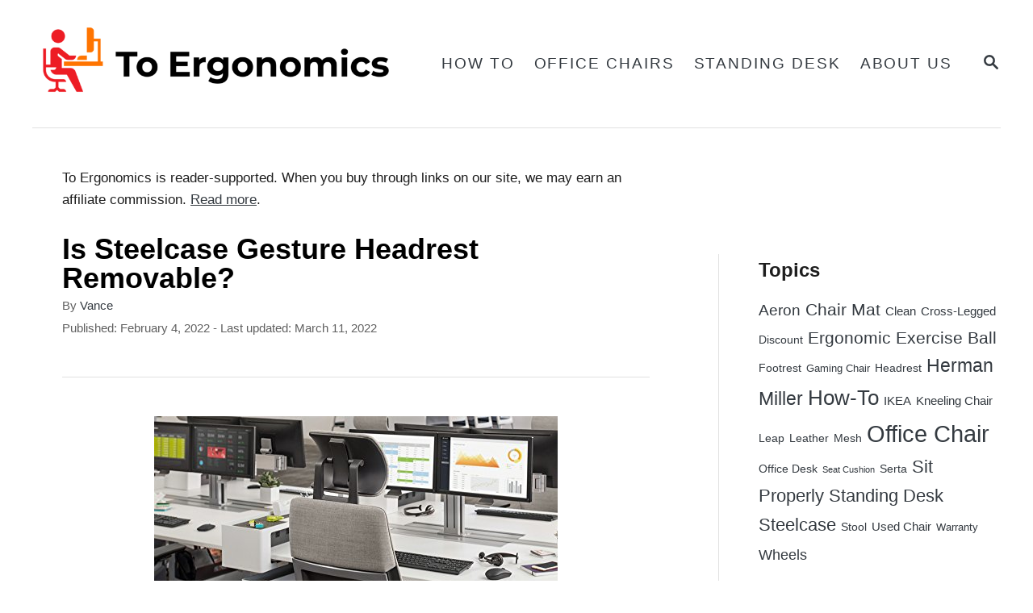

--- FILE ---
content_type: text/html; charset=UTF-8
request_url: https://toergonomics.com/is-steelcase-gesture-headrest-removable/
body_size: 19224
content:
<!DOCTYPE html><html lang="en-US">
	<head>
				<meta charset="UTF-8">
		<meta name="viewport" content="width=device-width, initial-scale=1.0">
		<meta http-equiv="X-UA-Compatible" content="ie=edge">
		<title>Is Steelcase Gesture Headrest Removable? &#x2d; ToErgonomics</title>
	<style>img:is([sizes="auto" i], [sizes^="auto," i]) { contain-intrinsic-size: 3000px 1500px }</style>
	
<!-- The SEO Framework by Sybre Waaijer -->
<meta name="robots" content="max-snippet:-1,max-image-preview:large,max-video-preview:-1" />
<link rel="canonical" href="https://toergonomics.com/is-steelcase-gesture-headrest-removable/" />
<meta name="description" content="Having a headrest on your Steelcase Gesture can improve your posture by many aspects. Read on as we discuss on how to remove it if you need." />
<meta property="og:type" content="article" />
<meta property="og:locale" content="en_US" />
<meta property="og:site_name" content="ToErgonomics" />
<meta property="og:title" content="Is Steelcase Gesture Headrest Removable?" />
<meta property="og:description" content="Having a headrest on your Steelcase Gesture can improve your posture by many aspects. Read on as we discuss on how to remove it if you need." />
<meta property="og:url" content="https://toergonomics.com/is-steelcase-gesture-headrest-removable/" />
<meta property="og:image" content="https://m.media-amazon.com/images/I/51ovGUO4CdL._SL500_.jpg" />
<meta property="og:image:width" content="500" />
<meta property="og:image:height" content="402" />
<meta property="og:image:alt" content="Steelcase Gesture Headrest" />
<meta property="article:published_time" content="2022-02-04T09:08:19+00:00" />
<meta property="article:modified_time" content="2022-03-11T05:19:43+00:00" />
<meta name="twitter:card" content="summary_large_image" />
<meta name="twitter:title" content="Is Steelcase Gesture Headrest Removable?" />
<meta name="twitter:description" content="Having a headrest on your Steelcase Gesture can improve your posture by many aspects. Read on as we discuss on how to remove it if you need." />
<meta name="twitter:image" content="https://m.media-amazon.com/images/I/51ovGUO4CdL._SL500_.jpg" />
<meta name="twitter:image:alt" content="Steelcase Gesture Headrest" />
<script type="application/ld+json">{"@context":"https://schema.org","@graph":[{"@type":"WebSite","@id":"https://toergonomics.com/#/schema/WebSite","url":"https://toergonomics.com/","name":"ToErgonomics","alternateName":"ToErgonomics.com","description":"Your Chair Solutions","inLanguage":"en-US","potentialAction":{"@type":"SearchAction","target":{"@type":"EntryPoint","urlTemplate":"https://toergonomics.com/search/{search_term_string}/"},"query-input":"required name=search_term_string"},"publisher":{"@type":"Organization","@id":"https://toergonomics.com/#/schema/Organization","name":"ToErgonomics.com","url":"https://toergonomics.com/","logo":{"@type":"ImageObject","url":"https://toergonomics.com/wp-content/uploads/2022/06/cropped-Site-Icon.png","contentUrl":"https://toergonomics.com/wp-content/uploads/2022/06/cropped-Site-Icon.png","width":512,"height":512,"contentSize":"5083"}}},{"@type":"WebPage","@id":"https://toergonomics.com/is-steelcase-gesture-headrest-removable/","url":"https://toergonomics.com/is-steelcase-gesture-headrest-removable/","name":"Is Steelcase Gesture Headrest Removable? &#x2d; ToErgonomics","description":"Having a headrest on your Steelcase Gesture can improve your posture by many aspects. Read on as we discuss on how to remove it if you need.","inLanguage":"en-US","isPartOf":{"@id":"https://toergonomics.com/#/schema/WebSite"},"breadcrumb":{"@type":"BreadcrumbList","@id":"https://toergonomics.com/#/schema/BreadcrumbList","itemListElement":[{"@type":"ListItem","position":1,"item":"https://toergonomics.com/","name":"ToErgonomics"},{"@type":"ListItem","position":2,"item":"https://toergonomics.com/category/information/","name":"Category: Information"},{"@type":"ListItem","position":3,"name":"Is Steelcase Gesture Headrest Removable?"}]},"potentialAction":{"@type":"ReadAction","target":"https://toergonomics.com/is-steelcase-gesture-headrest-removable/"},"datePublished":"2022-02-04T09:08:19+00:00","dateModified":"2022-03-11T05:19:43+00:00","author":{"@type":"Person","@id":"https://toergonomics.com/#/schema/Person/4ef064ee4b5dad4847dc29da63ad95ba","name":"Vance","description":"My name is Vance, and I am the owner of To Ergonomics. Our mission is to improve your workflow by helping you create a supportive and welcoming environment. We hope that you&rsquo;ll find what you&rsquo;re looking for while you&rsquo;re here."}}]}</script>
<!-- / The SEO Framework by Sybre Waaijer | 14.66ms meta | 6.94ms boot -->

<link rel='dns-prefetch' href='//scripts.mediavine.com' />
<link rel='dns-prefetch' href='//www.googletagmanager.com' />
<link rel="alternate" type="application/rss+xml" title="ToErgonomics &raquo; Feed" href="https://toergonomics.com/feed/" />
<link rel="alternate" type="application/rss+xml" title="ToErgonomics &raquo; Comments Feed" href="https://toergonomics.com/comments/feed/" />
<link rel="alternate" type="application/rss+xml" title="ToErgonomics &raquo; Is Steelcase Gesture Headrest Removable? Comments Feed" href="https://toergonomics.com/is-steelcase-gesture-headrest-removable/feed/" />
<style type="text/css" id="mv-trellis-custom-css">:root{--mv-trellis-color-link:var(--mv-trellis-color-primary);--mv-trellis-color-link-hover:var(--mv-trellis-color-secondary);--mv-trellis-font-body:system,BlinkMacSystemFont,-apple-system,".SFNSText-Regular","San Francisco","Roboto","Segoe UI","Helvetica Neue","Lucida Grande",sans-serif;--mv-trellis-font-heading:system,BlinkMacSystemFont,-apple-system,".SFNSText-Regular","San Francisco","Roboto","Segoe UI","Helvetica Neue","Lucida Grande",sans-serif;--mv-trellis-font-size-ex-sm:0.917125rem;--mv-trellis-font-size-sm:1.203125rem;--mv-trellis-font-size:1.375rem;--mv-trellis-font-size-lg:1.546875rem;--mv-trellis-color-primary:#343a40;--mv-trellis-color-secondary:#5F3553;--mv-trellis-max-logo-size:100px;--mv-trellis-gutter-small:12px;--mv-trellis-gutter:24px;--mv-trellis-gutter-double:48px;--mv-trellis-gutter-large:48px;--mv-trellis-h1-font-color:#000000;--mv-trellis-h1-font-size:2.25rem;--mv-trellis-h2-font-size:1.6875rem;--mv-trellis-h3-font-size:1.5075rem;--mv-trellis-h4-font-size:1.4175rem;--mv-trellis-h5-font-size:1.26rem;--mv-trellis-h6-font-size:1.125rem;}</style><link rel='stylesheet' id='wp-block-library-css' href='https://toergonomics.com/wp-includes/css/dist/block-library/style.min.css?ver=6.8.3' type='text/css' media='all' />
<style id='classic-theme-styles-inline-css' type='text/css'>
/*! This file is auto-generated */
.wp-block-button__link{color:#fff;background-color:#32373c;border-radius:9999px;box-shadow:none;text-decoration:none;padding:calc(.667em + 2px) calc(1.333em + 2px);font-size:1.125em}.wp-block-file__button{background:#32373c;color:#fff;text-decoration:none}
</style>
<style id='global-styles-inline-css' type='text/css'>
:root{--wp--preset--aspect-ratio--square: 1;--wp--preset--aspect-ratio--4-3: 4/3;--wp--preset--aspect-ratio--3-4: 3/4;--wp--preset--aspect-ratio--3-2: 3/2;--wp--preset--aspect-ratio--2-3: 2/3;--wp--preset--aspect-ratio--16-9: 16/9;--wp--preset--aspect-ratio--9-16: 9/16;--wp--preset--color--black: #000000;--wp--preset--color--cyan-bluish-gray: #abb8c3;--wp--preset--color--white: #ffffff;--wp--preset--color--pale-pink: #f78da7;--wp--preset--color--vivid-red: #cf2e2e;--wp--preset--color--luminous-vivid-orange: #ff6900;--wp--preset--color--luminous-vivid-amber: #fcb900;--wp--preset--color--light-green-cyan: #7bdcb5;--wp--preset--color--vivid-green-cyan: #00d084;--wp--preset--color--pale-cyan-blue: #8ed1fc;--wp--preset--color--vivid-cyan-blue: #0693e3;--wp--preset--color--vivid-purple: #9b51e0;--wp--preset--gradient--vivid-cyan-blue-to-vivid-purple: linear-gradient(135deg,rgba(6,147,227,1) 0%,rgb(155,81,224) 100%);--wp--preset--gradient--light-green-cyan-to-vivid-green-cyan: linear-gradient(135deg,rgb(122,220,180) 0%,rgb(0,208,130) 100%);--wp--preset--gradient--luminous-vivid-amber-to-luminous-vivid-orange: linear-gradient(135deg,rgba(252,185,0,1) 0%,rgba(255,105,0,1) 100%);--wp--preset--gradient--luminous-vivid-orange-to-vivid-red: linear-gradient(135deg,rgba(255,105,0,1) 0%,rgb(207,46,46) 100%);--wp--preset--gradient--very-light-gray-to-cyan-bluish-gray: linear-gradient(135deg,rgb(238,238,238) 0%,rgb(169,184,195) 100%);--wp--preset--gradient--cool-to-warm-spectrum: linear-gradient(135deg,rgb(74,234,220) 0%,rgb(151,120,209) 20%,rgb(207,42,186) 40%,rgb(238,44,130) 60%,rgb(251,105,98) 80%,rgb(254,248,76) 100%);--wp--preset--gradient--blush-light-purple: linear-gradient(135deg,rgb(255,206,236) 0%,rgb(152,150,240) 100%);--wp--preset--gradient--blush-bordeaux: linear-gradient(135deg,rgb(254,205,165) 0%,rgb(254,45,45) 50%,rgb(107,0,62) 100%);--wp--preset--gradient--luminous-dusk: linear-gradient(135deg,rgb(255,203,112) 0%,rgb(199,81,192) 50%,rgb(65,88,208) 100%);--wp--preset--gradient--pale-ocean: linear-gradient(135deg,rgb(255,245,203) 0%,rgb(182,227,212) 50%,rgb(51,167,181) 100%);--wp--preset--gradient--electric-grass: linear-gradient(135deg,rgb(202,248,128) 0%,rgb(113,206,126) 100%);--wp--preset--gradient--midnight: linear-gradient(135deg,rgb(2,3,129) 0%,rgb(40,116,252) 100%);--wp--preset--font-size--small: 13px;--wp--preset--font-size--medium: 20px;--wp--preset--font-size--large: 36px;--wp--preset--font-size--x-large: 42px;--wp--preset--spacing--20: 0.44rem;--wp--preset--spacing--30: 0.67rem;--wp--preset--spacing--40: 1rem;--wp--preset--spacing--50: 1.5rem;--wp--preset--spacing--60: 2.25rem;--wp--preset--spacing--70: 3.38rem;--wp--preset--spacing--80: 5.06rem;--wp--preset--shadow--natural: 6px 6px 9px rgba(0, 0, 0, 0.2);--wp--preset--shadow--deep: 12px 12px 50px rgba(0, 0, 0, 0.4);--wp--preset--shadow--sharp: 6px 6px 0px rgba(0, 0, 0, 0.2);--wp--preset--shadow--outlined: 6px 6px 0px -3px rgba(255, 255, 255, 1), 6px 6px rgba(0, 0, 0, 1);--wp--preset--shadow--crisp: 6px 6px 0px rgba(0, 0, 0, 1);}:where(.is-layout-flex){gap: 0.5em;}:where(.is-layout-grid){gap: 0.5em;}body .is-layout-flex{display: flex;}.is-layout-flex{flex-wrap: wrap;align-items: center;}.is-layout-flex > :is(*, div){margin: 0;}body .is-layout-grid{display: grid;}.is-layout-grid > :is(*, div){margin: 0;}:where(.wp-block-columns.is-layout-flex){gap: 2em;}:where(.wp-block-columns.is-layout-grid){gap: 2em;}:where(.wp-block-post-template.is-layout-flex){gap: 1.25em;}:where(.wp-block-post-template.is-layout-grid){gap: 1.25em;}.has-black-color{color: var(--wp--preset--color--black) !important;}.has-cyan-bluish-gray-color{color: var(--wp--preset--color--cyan-bluish-gray) !important;}.has-white-color{color: var(--wp--preset--color--white) !important;}.has-pale-pink-color{color: var(--wp--preset--color--pale-pink) !important;}.has-vivid-red-color{color: var(--wp--preset--color--vivid-red) !important;}.has-luminous-vivid-orange-color{color: var(--wp--preset--color--luminous-vivid-orange) !important;}.has-luminous-vivid-amber-color{color: var(--wp--preset--color--luminous-vivid-amber) !important;}.has-light-green-cyan-color{color: var(--wp--preset--color--light-green-cyan) !important;}.has-vivid-green-cyan-color{color: var(--wp--preset--color--vivid-green-cyan) !important;}.has-pale-cyan-blue-color{color: var(--wp--preset--color--pale-cyan-blue) !important;}.has-vivid-cyan-blue-color{color: var(--wp--preset--color--vivid-cyan-blue) !important;}.has-vivid-purple-color{color: var(--wp--preset--color--vivid-purple) !important;}.has-black-background-color{background-color: var(--wp--preset--color--black) !important;}.has-cyan-bluish-gray-background-color{background-color: var(--wp--preset--color--cyan-bluish-gray) !important;}.has-white-background-color{background-color: var(--wp--preset--color--white) !important;}.has-pale-pink-background-color{background-color: var(--wp--preset--color--pale-pink) !important;}.has-vivid-red-background-color{background-color: var(--wp--preset--color--vivid-red) !important;}.has-luminous-vivid-orange-background-color{background-color: var(--wp--preset--color--luminous-vivid-orange) !important;}.has-luminous-vivid-amber-background-color{background-color: var(--wp--preset--color--luminous-vivid-amber) !important;}.has-light-green-cyan-background-color{background-color: var(--wp--preset--color--light-green-cyan) !important;}.has-vivid-green-cyan-background-color{background-color: var(--wp--preset--color--vivid-green-cyan) !important;}.has-pale-cyan-blue-background-color{background-color: var(--wp--preset--color--pale-cyan-blue) !important;}.has-vivid-cyan-blue-background-color{background-color: var(--wp--preset--color--vivid-cyan-blue) !important;}.has-vivid-purple-background-color{background-color: var(--wp--preset--color--vivid-purple) !important;}.has-black-border-color{border-color: var(--wp--preset--color--black) !important;}.has-cyan-bluish-gray-border-color{border-color: var(--wp--preset--color--cyan-bluish-gray) !important;}.has-white-border-color{border-color: var(--wp--preset--color--white) !important;}.has-pale-pink-border-color{border-color: var(--wp--preset--color--pale-pink) !important;}.has-vivid-red-border-color{border-color: var(--wp--preset--color--vivid-red) !important;}.has-luminous-vivid-orange-border-color{border-color: var(--wp--preset--color--luminous-vivid-orange) !important;}.has-luminous-vivid-amber-border-color{border-color: var(--wp--preset--color--luminous-vivid-amber) !important;}.has-light-green-cyan-border-color{border-color: var(--wp--preset--color--light-green-cyan) !important;}.has-vivid-green-cyan-border-color{border-color: var(--wp--preset--color--vivid-green-cyan) !important;}.has-pale-cyan-blue-border-color{border-color: var(--wp--preset--color--pale-cyan-blue) !important;}.has-vivid-cyan-blue-border-color{border-color: var(--wp--preset--color--vivid-cyan-blue) !important;}.has-vivid-purple-border-color{border-color: var(--wp--preset--color--vivid-purple) !important;}.has-vivid-cyan-blue-to-vivid-purple-gradient-background{background: var(--wp--preset--gradient--vivid-cyan-blue-to-vivid-purple) !important;}.has-light-green-cyan-to-vivid-green-cyan-gradient-background{background: var(--wp--preset--gradient--light-green-cyan-to-vivid-green-cyan) !important;}.has-luminous-vivid-amber-to-luminous-vivid-orange-gradient-background{background: var(--wp--preset--gradient--luminous-vivid-amber-to-luminous-vivid-orange) !important;}.has-luminous-vivid-orange-to-vivid-red-gradient-background{background: var(--wp--preset--gradient--luminous-vivid-orange-to-vivid-red) !important;}.has-very-light-gray-to-cyan-bluish-gray-gradient-background{background: var(--wp--preset--gradient--very-light-gray-to-cyan-bluish-gray) !important;}.has-cool-to-warm-spectrum-gradient-background{background: var(--wp--preset--gradient--cool-to-warm-spectrum) !important;}.has-blush-light-purple-gradient-background{background: var(--wp--preset--gradient--blush-light-purple) !important;}.has-blush-bordeaux-gradient-background{background: var(--wp--preset--gradient--blush-bordeaux) !important;}.has-luminous-dusk-gradient-background{background: var(--wp--preset--gradient--luminous-dusk) !important;}.has-pale-ocean-gradient-background{background: var(--wp--preset--gradient--pale-ocean) !important;}.has-electric-grass-gradient-background{background: var(--wp--preset--gradient--electric-grass) !important;}.has-midnight-gradient-background{background: var(--wp--preset--gradient--midnight) !important;}.has-small-font-size{font-size: var(--wp--preset--font-size--small) !important;}.has-medium-font-size{font-size: var(--wp--preset--font-size--medium) !important;}.has-large-font-size{font-size: var(--wp--preset--font-size--large) !important;}.has-x-large-font-size{font-size: var(--wp--preset--font-size--x-large) !important;}
:where(.wp-block-post-template.is-layout-flex){gap: 1.25em;}:where(.wp-block-post-template.is-layout-grid){gap: 1.25em;}
:where(.wp-block-columns.is-layout-flex){gap: 2em;}:where(.wp-block-columns.is-layout-grid){gap: 2em;}
:root :where(.wp-block-pullquote){font-size: 1.5em;line-height: 1.6;}
</style>
<link rel='stylesheet' id='toc-screen-css' href='https://toergonomics.com/wp-content/plugins/table-of-contents-plus/screen.min.css?ver=2411.1' type='text/css' media='all' />
<style id='akismet-widget-style-inline-css' type='text/css'>

			.a-stats {
				--akismet-color-mid-green: #357b49;
				--akismet-color-white: #fff;
				--akismet-color-light-grey: #f6f7f7;

				max-width: 350px;
				width: auto;
			}

			.a-stats * {
				all: unset;
				box-sizing: border-box;
			}

			.a-stats strong {
				font-weight: 600;
			}

			.a-stats a.a-stats__link,
			.a-stats a.a-stats__link:visited,
			.a-stats a.a-stats__link:active {
				background: var(--akismet-color-mid-green);
				border: none;
				box-shadow: none;
				border-radius: 8px;
				color: var(--akismet-color-white);
				cursor: pointer;
				display: block;
				font-family: -apple-system, BlinkMacSystemFont, 'Segoe UI', 'Roboto', 'Oxygen-Sans', 'Ubuntu', 'Cantarell', 'Helvetica Neue', sans-serif;
				font-weight: 500;
				padding: 12px;
				text-align: center;
				text-decoration: none;
				transition: all 0.2s ease;
			}

			/* Extra specificity to deal with TwentyTwentyOne focus style */
			.widget .a-stats a.a-stats__link:focus {
				background: var(--akismet-color-mid-green);
				color: var(--akismet-color-white);
				text-decoration: none;
			}

			.a-stats a.a-stats__link:hover {
				filter: brightness(110%);
				box-shadow: 0 4px 12px rgba(0, 0, 0, 0.06), 0 0 2px rgba(0, 0, 0, 0.16);
			}

			.a-stats .count {
				color: var(--akismet-color-white);
				display: block;
				font-size: 1.5em;
				line-height: 1.4;
				padding: 0 13px;
				white-space: nowrap;
			}
		
</style>
<link rel='stylesheet' id='aawp-css' href='https://toergonomics.com/wp-content/plugins/aawp/assets/dist/css/main.css?ver=3.19.2' type='text/css' media='all' />
<link rel='stylesheet' id='mv-trellis-bamboo-css' href='https://toergonomics.com/wp-content/themes/bamboo-trellis/assets/dist/css/main.1.0.0.css?ver=1.0.0' type='text/css' media='all' />
				<script id="mv-trellis-localModel" data-cfasync="false">
					window.$adManagementConfig = window.$adManagementConfig || {};
					window.$adManagementConfig.web = window.$adManagementConfig.web || {};
					window.$adManagementConfig.web.localModel = {"optimize_mobile_pagespeed":true,"optimize_desktop_pagespeed":true,"content_selector":".mvt-content","footer_selector":"footer.footer","content_selector_mobile":".mvt-content","comments_selector":"","sidebar_atf_selector":".sidebar-primary .widget-container:nth-last-child(3)","sidebar_atf_position":"afterend","sidebar_btf_selector":".mv-sticky-slot","sidebar_btf_position":"beforeend","content_stop_selector":"","sidebar_btf_stop_selector":"footer.footer","custom_css":"","ad_box":true,"sidebar_minimum_width":"1190","native_html_templates":{"feed":"<aside class=\"mv-trellis-native-ad-feed\"><div class=\"native-ad-image\" style=\"min-height:300px;min-width:300px;\"><div style=\"display: none;\" data-native-size=\"[300, 250]\" data-native-type=\"video\"><\/div><div style=\"width:300px;height:300px;\" data-native-size=\"[300,300]\" data-native-type=\"image\"><\/div><\/div><div class=\"native-content\"><img class=\"native-icon\" data-native-type=\"icon\" style=\"max-height: 50px; width: auto;\"><h2 data-native-len=\"80\" data-native-d-len=\"120\" data-native-type=\"title\"><\/h2><div data-native-len=\"140\" data-native-d-len=\"340\" data-native-type=\"body\"><\/div><div class=\"cta-container\"><div data-native-type=\"sponsoredBy\"><\/div><a rel=\"nonopener sponsor\" data-native-type=\"clickUrl\" class=\"button article-read-more\"><span data-native-type=\"cta\"><\/span><\/a><\/div><\/div><\/aside>","content":"<aside class=\"mv-trellis-native-ad-content\"><div class=\"native-ad-image\"><div style=\"display: none;\" data-native-size=\"[300, 250]\" data-native-type=\"video\"><\/div><div data-native-size=\"[300,300]\" data-native-type=\"image\"><\/div><\/div><div class=\"native-content\"><img class=\"native-icon\" data-native-type=\"icon\" style=\"max-height: 50px; width: auto;\"><h2 data-native-len=\"80\" data-native-d-len=\"120\" data-native-type=\"title\"><\/h2><div data-native-len=\"140\" data-native-d-len=\"340\" data-native-type=\"body\"><\/div><div class=\"cta-container\"><div data-native-type=\"sponsoredBy\"><\/div><a data-native-type=\"clickUrl\" class=\"button article-read-more\"><span data-native-type=\"cta\"><\/span><\/a><\/div><\/div><\/aside>","sidebar":"<aside class=\"mv-trellis-native-ad-sidebar\"><div class=\"native-ad-image\"><div style=\"display: none;\" data-native-size=\"[300, 250]\" data-native-type=\"video\"><\/div><div data-native-size=\"[300,300]\" data-native-type=\"image\"><\/div><\/div><img class=\"native-icon\" data-native-type=\"icon\" style=\"max-height: 50px; width: auto;\"><h3 data-native-len=\"80\"><a rel=\"nonopener sponsor\" data-native-type=\"title\"><\/a><\/h3><div data-native-len=\"140\" data-native-d-len=\"340\" data-native-type=\"body\"><\/div><div data-native-type=\"sponsoredBy\"><\/div><a data-native-type=\"clickUrl\" class=\"button article-read-more\"><span data-native-type=\"cta\"><\/span><\/a><\/aside>","sticky_sidebar":"<aside class=\"mv-trellis-native-ad-sticky-sidebar\"><div class=\"native-ad-image\"><div style=\"display: none;\" data-native-size=\"[300, 250]\" data-native-type=\"video\"><\/div><div data-native-size=\"[300,300]\" data-native-type=\"image\"><\/div><\/div><img class=\"native-icon\" data-native-type=\"icon\" style=\"max-height: 50px; width: auto;\"><h3 data-native-len=\"80\" data-native-type=\"title\"><\/h3><div data-native-len=\"140\" data-native-d-len=\"340\" data-native-type=\"body\"><\/div><div data-native-type=\"sponsoredBy\"><\/div><a data-native-type=\"clickUrl\" class=\"button article-read-more\"><span data-native-type=\"cta\"><\/span><\/a><\/aside>","adhesion":"<aside class=\"mv-trellis-native-ad-adhesion\"><div data-native-size=\"[100,100]\" data-native-type=\"image\"><\/div><div class=\"native-content\"><img class=\"native-icon\" data-native-type=\"icon\" style=\"max-height: 50px; width: auto;\"><div data-native-type=\"sponsoredBy\"><\/div><h6 data-native-len=\"80\" data-native-d-len=\"120\" data-native-type=\"title\"><\/h6><\/div><div class=\"cta-container\"><a class=\"button article-read-more\" data-native-type=\"clickUrl\"><span data-native-type=\"cta\"><\/span><\/a><\/div><\/aside>"}};
				</script>
			<script type="text/javascript" async="async" fetchpriority="high" data-noptimize="1" data-cfasync="false" src="https://scripts.mediavine.com/tags/to-ergonomics.js?ver=6.8.3" id="mv-script-wrapper-js"></script>
<script type="text/javascript" src="https://toergonomics.com/wp-includes/js/jquery/jquery.min.js?ver=3.7.1" id="jquery-core-js"></script>
<script type="text/javascript" src="https://toergonomics.com/wp-includes/js/jquery/jquery-migrate.min.js?ver=3.4.1" id="jquery-migrate-js"></script>
<script type="text/javascript" id="ga/js-js" class="mv-trellis-script" src="https://www.googletagmanager.com/gtag/js?id=UA-139312678-7" defer data-noptimize data-handle="ga/js"></script>
<link rel="https://api.w.org/" href="https://toergonomics.com/wp-json/" /><link rel="alternate" title="JSON" type="application/json" href="https://toergonomics.com/wp-json/wp/v2/posts/54892" /><link rel="EditURI" type="application/rsd+xml" title="RSD" href="https://toergonomics.com/xmlrpc.php?rsd" />
<link rel="alternate" title="oEmbed (JSON)" type="application/json+oembed" href="https://toergonomics.com/wp-json/oembed/1.0/embed?url=https%3A%2F%2Ftoergonomics.com%2Fis-steelcase-gesture-headrest-removable%2F" />
<link rel="alternate" title="oEmbed (XML)" type="text/xml+oembed" href="https://toergonomics.com/wp-json/oembed/1.0/embed?url=https%3A%2F%2Ftoergonomics.com%2Fis-steelcase-gesture-headrest-removable%2F&#038;format=xml" />
<style type="text/css">.aawp .aawp-tb__row--highlight{background-color:#256aaf;}.aawp .aawp-tb__row--highlight{color:#fff;}.aawp .aawp-tb__row--highlight a{color:#fff;}</style><!-- FIFU: meta tags for featured image (begin) -->
<meta property="og:image" content="https://m.media-amazon.com/images/I/51ovGUO4CdL._SL500_.jpg" />
<!-- FIFU: meta tags for featured image (end) --><meta name="twitter:image" content="https://m.media-amazon.com/images/I/51ovGUO4CdL._SL500_.jpg" /><style type="text/css" id="mv-trellis-native-ads-css">:root{--mv-trellis-color-native-ad-background: var(--mv-trellis-color-background-accent,#fafafa);}[class*="mv-trellis-native-ad"]{display:flex;flex-direction:column;text-align:center;align-items:center;padding:10px;margin:15px 0;border-top:1px solid #eee;border-bottom:1px solid #eee;background-color:var(--mv-trellis-color-native-ad-background,#fafafa)}[class*="mv-trellis-native-ad"] [data-native-type="image"]{background-repeat:no-repeat;background-size:cover;background-position:center center;}[class*="mv-trellis-native-ad"] [data-native-type="sponsoredBy"]{font-size:0.875rem;text-decoration:none;transition:color .3s ease-in-out,background-color .3s ease-in-out;}[class*="mv-trellis-native-ad"] [data-native-type="title"]{line-height:1;margin:10px 0;max-width:100%;text-decoration:none;transition:color .3s ease-in-out,background-color .3s ease-in-out;}[class*="mv-trellis-native-ad"] [data-native-type="title"],[class*="mv-trellis-native-ad"] [data-native-type="sponsoredBy"]{color:var(--mv-trellis-color-link)}[class*="mv-trellis-native-ad"] [data-native-type="title"]:hover,[class*="mv-trellis-native-ad"] [data-native-type="sponsoredBy"]:hover{color:var(--mv-trellis-color-link-hover)}[class*="mv-trellis-native-ad"] [data-native-type="body"]{max-width:100%;}[class*="mv-trellis-native-ad"] .article-read-more{display:inline-block;font-size:0.875rem;line-height:1.25;margin-left:0px;margin-top:10px;padding:10px 20px;text-align:right;text-decoration:none;text-transform:uppercase;}@media only screen and (min-width:600px){.mv-trellis-native-ad-feed,.mv-trellis-native-ad-content{flex-direction:row;padding:0;text-align:left;}.mv-trellis-native-ad-feed .native-content,.mv-trellis-native-ad-content{padding:10px}}.mv-trellis-native-ad-feed [data-native-type="image"]{max-width:100%;height:auto;}.mv-trellis-native-ad-feed .cta-container,.mv-trellis-native-ad-content .cta-container{display:flex;flex-direction:column;align-items:center;}@media only screen and (min-width:600px){.mv-trellis-native-ad-feed .cta-container,.mv-trellis-native-ad-content .cta-container{flex-direction:row;align-items: flex-end;justify-content:space-between;}}@media only screen and (min-width:600px){.mv-trellis-native-ad-content{padding:0;}.mv-trellis-native-ad-content .native-content{max-width:calc(100% - 300px);padding:15px;}}.mv-trellis-native-ad-content [data-native-type="image"]{height:300px;max-width:100%;width:300px;}.mv-trellis-native-ad-sticky-sidebar,.mv-trellis-native-ad-sidebar{font-size:var(--mv-trellis-font-size-sm,0.875rem);margin:20px 0;max-width:300px;padding:0 0 var(--mv-trellis-gutter,20px);}.mv-trellis-native-ad-sticky-sidebar [data-native-type="image"],.mv-trellis-native-ad-sticky-sidebar [data-native-type="image"]{height:300px;margin:0 auto;max-width:100%;width:300px;}.mv-trellis-native-ad-sticky-sidebar [data-native-type="body"]{padding:0 var(--mv-trellis-gutter,20px);}.mv-trellis-native-ad-sticky-sidebar [data-native-type="sponsoredBy"],.mv-trellis-native-ad-sticky-sidebar [data-native-type="sponsoredBy"]{display:inline-block}.mv-trellis-native-ad-sticky-sidebar h3,.mv-trellis-native-ad-sidebar h3 [data-native-type="title"]{margin:15px auto;width:300px;}.mv-trellis-native-ad-adhesion{background-color:transparent;flex-direction:row;height:90px;margin:0;padding:0 20px;}.mv-trellis-native-ad-adhesion [data-native-type="image"]{height:120px;margin:0 auto;max-width:100%;transform:translateY(-20px);width:120px;}.mv-trellis-native-ad-adhesion [data-native-type="sponsoredBy"],.mv-trellis-native-ad-adhesion  .article-read-more{font-size:0.75rem;}.mv-trellis-native-ad-adhesion [data-native-type="title"]{font-size:1rem;}.mv-trellis-native-ad-adhesion .native-content{display:flex;flex-direction:column;justify-content:center;padding:0 10px;text-align:left;}.mv-trellis-native-ad-adhesion .cta-container{display:flex;align-items:center;}</style>			<meta name="theme-color" content="#243746"/>
			<link rel="manifest" href="https://toergonomics.com/manifest">
		<style type="text/css">.saboxplugin-wrap{-webkit-box-sizing:border-box;-moz-box-sizing:border-box;-ms-box-sizing:border-box;box-sizing:border-box;border:1px solid #eee;width:100%;clear:both;display:block;overflow:hidden;word-wrap:break-word;position:relative}.saboxplugin-wrap .saboxplugin-gravatar{float:left;padding:0 20px 20px 20px}.saboxplugin-wrap .saboxplugin-gravatar img{max-width:100px;height:auto;border-radius:0;}.saboxplugin-wrap .saboxplugin-authorname{font-size:18px;line-height:1;margin:20px 0 0 20px;display:block}.saboxplugin-wrap .saboxplugin-authorname a{text-decoration:none}.saboxplugin-wrap .saboxplugin-authorname a:focus{outline:0}.saboxplugin-wrap .saboxplugin-desc{display:block;margin:5px 20px}.saboxplugin-wrap .saboxplugin-desc a{text-decoration:underline}.saboxplugin-wrap .saboxplugin-desc p{margin:5px 0 12px}.saboxplugin-wrap .saboxplugin-web{margin:0 20px 15px;text-align:left}.saboxplugin-wrap .sab-web-position{text-align:right}.saboxplugin-wrap .saboxplugin-web a{color:#ccc;text-decoration:none}.saboxplugin-wrap .saboxplugin-socials{position:relative;display:block;background:#fcfcfc;padding:5px;border-top:1px solid #eee}.saboxplugin-wrap .saboxplugin-socials a svg{width:20px;height:20px}.saboxplugin-wrap .saboxplugin-socials a svg .st2{fill:#fff; transform-origin:center center;}.saboxplugin-wrap .saboxplugin-socials a svg .st1{fill:rgba(0,0,0,.3)}.saboxplugin-wrap .saboxplugin-socials a:hover{opacity:.8;-webkit-transition:opacity .4s;-moz-transition:opacity .4s;-o-transition:opacity .4s;transition:opacity .4s;box-shadow:none!important;-webkit-box-shadow:none!important}.saboxplugin-wrap .saboxplugin-socials .saboxplugin-icon-color{box-shadow:none;padding:0;border:0;-webkit-transition:opacity .4s;-moz-transition:opacity .4s;-o-transition:opacity .4s;transition:opacity .4s;display:inline-block;color:#fff;font-size:0;text-decoration:inherit;margin:5px;-webkit-border-radius:0;-moz-border-radius:0;-ms-border-radius:0;-o-border-radius:0;border-radius:0;overflow:hidden}.saboxplugin-wrap .saboxplugin-socials .saboxplugin-icon-grey{text-decoration:inherit;box-shadow:none;position:relative;display:-moz-inline-stack;display:inline-block;vertical-align:middle;zoom:1;margin:10px 5px;color:#444;fill:#444}.clearfix:after,.clearfix:before{content:' ';display:table;line-height:0;clear:both}.ie7 .clearfix{zoom:1}.saboxplugin-socials.sabox-colored .saboxplugin-icon-color .sab-twitch{border-color:#38245c}.saboxplugin-socials.sabox-colored .saboxplugin-icon-color .sab-addthis{border-color:#e91c00}.saboxplugin-socials.sabox-colored .saboxplugin-icon-color .sab-behance{border-color:#003eb0}.saboxplugin-socials.sabox-colored .saboxplugin-icon-color .sab-delicious{border-color:#06c}.saboxplugin-socials.sabox-colored .saboxplugin-icon-color .sab-deviantart{border-color:#036824}.saboxplugin-socials.sabox-colored .saboxplugin-icon-color .sab-digg{border-color:#00327c}.saboxplugin-socials.sabox-colored .saboxplugin-icon-color .sab-dribbble{border-color:#ba1655}.saboxplugin-socials.sabox-colored .saboxplugin-icon-color .sab-facebook{border-color:#1e2e4f}.saboxplugin-socials.sabox-colored .saboxplugin-icon-color .sab-flickr{border-color:#003576}.saboxplugin-socials.sabox-colored .saboxplugin-icon-color .sab-github{border-color:#264874}.saboxplugin-socials.sabox-colored .saboxplugin-icon-color .sab-google{border-color:#0b51c5}.saboxplugin-socials.sabox-colored .saboxplugin-icon-color .sab-googleplus{border-color:#96271a}.saboxplugin-socials.sabox-colored .saboxplugin-icon-color .sab-html5{border-color:#902e13}.saboxplugin-socials.sabox-colored .saboxplugin-icon-color .sab-instagram{border-color:#1630aa}.saboxplugin-socials.sabox-colored .saboxplugin-icon-color .sab-linkedin{border-color:#00344f}.saboxplugin-socials.sabox-colored .saboxplugin-icon-color .sab-pinterest{border-color:#5b040e}.saboxplugin-socials.sabox-colored .saboxplugin-icon-color .sab-reddit{border-color:#992900}.saboxplugin-socials.sabox-colored .saboxplugin-icon-color .sab-rss{border-color:#a43b0a}.saboxplugin-socials.sabox-colored .saboxplugin-icon-color .sab-sharethis{border-color:#5d8420}.saboxplugin-socials.sabox-colored .saboxplugin-icon-color .sab-skype{border-color:#00658a}.saboxplugin-socials.sabox-colored .saboxplugin-icon-color .sab-soundcloud{border-color:#995200}.saboxplugin-socials.sabox-colored .saboxplugin-icon-color .sab-spotify{border-color:#0f612c}.saboxplugin-socials.sabox-colored .saboxplugin-icon-color .sab-stackoverflow{border-color:#a95009}.saboxplugin-socials.sabox-colored .saboxplugin-icon-color .sab-steam{border-color:#006388}.saboxplugin-socials.sabox-colored .saboxplugin-icon-color .sab-user_email{border-color:#b84e05}.saboxplugin-socials.sabox-colored .saboxplugin-icon-color .sab-stumbleUpon{border-color:#9b280e}.saboxplugin-socials.sabox-colored .saboxplugin-icon-color .sab-tumblr{border-color:#10151b}.saboxplugin-socials.sabox-colored .saboxplugin-icon-color .sab-twitter{border-color:#0967a0}.saboxplugin-socials.sabox-colored .saboxplugin-icon-color .sab-vimeo{border-color:#0d7091}.saboxplugin-socials.sabox-colored .saboxplugin-icon-color .sab-windows{border-color:#003f71}.saboxplugin-socials.sabox-colored .saboxplugin-icon-color .sab-whatsapp{border-color:#003f71}.saboxplugin-socials.sabox-colored .saboxplugin-icon-color .sab-wordpress{border-color:#0f3647}.saboxplugin-socials.sabox-colored .saboxplugin-icon-color .sab-yahoo{border-color:#14002d}.saboxplugin-socials.sabox-colored .saboxplugin-icon-color .sab-youtube{border-color:#900}.saboxplugin-socials.sabox-colored .saboxplugin-icon-color .sab-xing{border-color:#000202}.saboxplugin-socials.sabox-colored .saboxplugin-icon-color .sab-mixcloud{border-color:#2475a0}.saboxplugin-socials.sabox-colored .saboxplugin-icon-color .sab-vk{border-color:#243549}.saboxplugin-socials.sabox-colored .saboxplugin-icon-color .sab-medium{border-color:#00452c}.saboxplugin-socials.sabox-colored .saboxplugin-icon-color .sab-quora{border-color:#420e00}.saboxplugin-socials.sabox-colored .saboxplugin-icon-color .sab-meetup{border-color:#9b181c}.saboxplugin-socials.sabox-colored .saboxplugin-icon-color .sab-goodreads{border-color:#000}.saboxplugin-socials.sabox-colored .saboxplugin-icon-color .sab-snapchat{border-color:#999700}.saboxplugin-socials.sabox-colored .saboxplugin-icon-color .sab-500px{border-color:#00557f}.saboxplugin-socials.sabox-colored .saboxplugin-icon-color .sab-mastodont{border-color:#185886}.sabox-plus-item{margin-bottom:20px}@media screen and (max-width:480px){.saboxplugin-wrap{text-align:center}.saboxplugin-wrap .saboxplugin-gravatar{float:none;padding:20px 0;text-align:center;margin:0 auto;display:block}.saboxplugin-wrap .saboxplugin-gravatar img{float:none;display:inline-block;display:-moz-inline-stack;vertical-align:middle;zoom:1}.saboxplugin-wrap .saboxplugin-desc{margin:0 10px 20px;text-align:center}.saboxplugin-wrap .saboxplugin-authorname{text-align:center;margin:10px 0 20px}}body .saboxplugin-authorname a,body .saboxplugin-authorname a:hover{box-shadow:none;-webkit-box-shadow:none}a.sab-profile-edit{font-size:16px!important;line-height:1!important}.sab-edit-settings a,a.sab-profile-edit{color:#0073aa!important;box-shadow:none!important;-webkit-box-shadow:none!important}.sab-edit-settings{margin-right:15px;position:absolute;right:0;z-index:2;bottom:10px;line-height:20px}.sab-edit-settings i{margin-left:5px}.saboxplugin-socials{line-height:1!important}.rtl .saboxplugin-wrap .saboxplugin-gravatar{float:right}.rtl .saboxplugin-wrap .saboxplugin-authorname{display:flex;align-items:center}.rtl .saboxplugin-wrap .saboxplugin-authorname .sab-profile-edit{margin-right:10px}.rtl .sab-edit-settings{right:auto;left:0}img.sab-custom-avatar{max-width:75px;}.saboxplugin-wrap {margin-top:0px; margin-bottom:0px; padding: 0px 0px }.saboxplugin-wrap .saboxplugin-authorname {font-size:23px; line-height:30px;}.saboxplugin-wrap .saboxplugin-desc p, .saboxplugin-wrap .saboxplugin-desc {font-size:18px !important; line-height:25px !important;}.saboxplugin-wrap .saboxplugin-web {font-size:14px;}.saboxplugin-wrap .saboxplugin-socials a svg {width:18px;height:18px;}</style><link rel="icon" href="https://toergonomics.com/wp-content/uploads/2022/06/cropped-Site-Icon-32x32.png" sizes="32x32" />
<link rel="icon" href="https://toergonomics.com/wp-content/uploads/2022/06/cropped-Site-Icon-192x192.png" sizes="192x192" />
<link rel="apple-touch-icon" href="https://toergonomics.com/wp-content/uploads/2022/06/cropped-Site-Icon-180x180.png" />
<meta name="msapplication-TileImage" content="https://toergonomics.com/wp-content/uploads/2022/06/cropped-Site-Icon-270x270.png" />
		<style type="text/css" id="wp-custom-css">
			/* CTR button for Review */
a.checkprcbttn {
    text-decoration: none !important;
    color: white;
    background: #e2671b;
    display: block;
    max-width: 500px;
    padding: 0.7em 1.25em;
    border-radius: 3px;
    margin: auto;
}
/* in-content links */
.mvt-content a {
	text-decoration: underline;
}
/* Scrollable Table */
table {
	table-layout: fixed;
}
table p {
	margin: 0;
}
table ul, table ol {
	margin-left: 1.5em;
}
tr {
	border-bottom: 2px solid #AAA;
}
.mytable td {
	min-width: 200px;
}
.mytable {
	overflow-x: scroll;
	margin-bottom: 1.5em;
}
.mytable table {
	margin-bottom: 5px;
	table-layout: initial;
}
.mytable table ul {
	margin-left: 0px;
}
::-webkit-scrollbar {
  -webkit-appearance: none;
  width: 3px;
}
::-webkit-scrollbar-thumb {
  border-radius: 3px;
  background-color: rgba(0, 0, 0, .3);
}
/* End table */
/* MV CSS */
@media only screen and (max-width: 359px) {
    .header-container .search-toggle {
        flex: 0 0 50px;
        margin-right: unset;
        padding-left: 0px;
        padding-right: 0px;
    }
}
/* end of fix */
/* BORDER IMG */
.excerpt-photo img {
	border-radius: 0;
}
/* SIMPLE AUTHOR BOX */
.saboxplugin-gravatar img {
	display: inline-block !important;
}		</style>
					<link rel="preload" as="image" href="https://m.media-amazon.com/images/I/51ovGUO4CdL._SL500_.jpg"><link rel="preload" as="image" href="https://m.media-amazon.com/images/I/51ovGUO4CdL._SL500_.jpg"></head>


	<body class="wp-singular post-template-default single single-post postid-54892 single-format-standard wp-theme-mediavine-trellis wp-child-theme-bamboo-trellis mvt-no-js aawp-custom bamboo bamboo-trellis">
				<a href="#content" class="screen-reader-text">Skip to Content</a>

		<div class="before-content">
						<header class="header">
	<div class="wrapper wrapper-header">
				<div class="header-container">
			<button class="search-toggle">
	<span class="screen-reader-text">Search</span>
	<svg version="1.1" xmlns="http://www.w3.org/2000/svg" height="24" width="24" viewBox="0 0 12 12" class="magnifying-glass">
		<title>Magnifying Glass</title>
		<path d="M10.37 9.474L7.994 7.1l-.17-.1a3.45 3.45 0 0 0 .644-2.01A3.478 3.478 0 1 0 4.99 8.47c.75 0 1.442-.24 2.01-.648l.098.17 2.375 2.373c.19.188.543.142.79-.105s.293-.6.104-.79zm-5.38-2.27a2.21 2.21 0 1 1 2.21-2.21A2.21 2.21 0 0 1 4.99 7.21z"></path>
	</svg>
</button>
<div id="search-container">
	<form role="search" method="get" class="searchform" action="https://toergonomics.com/">
	<label>
		<span class="screen-reader-text">Search for:</span>
		<input type="search" class="search-field"
			placeholder="Enter search keywords"
			value="" name="s"
			title="Search for:" />
	</label>
	<input type="submit" class="search-submit" value="Search" />
</form>
	<button class="search-close">
		<span class="screen-reader-text">Close Search</span>
		&times;
	</button>
</div>
			<a href="https://toergonomics.com/" title="ToErgonomics" class="header-logo"><picture><img src="https://toergonomics.com/wp-content/uploads/2022/10/Logo_ToErgonomics.png" srcset="https://toergonomics.com/wp-content/uploads/2022/10/Logo_ToErgonomics.png 750w, https://toergonomics.com/wp-content/uploads/2022/10/Logo_ToErgonomics-300x66.png 300w, https://toergonomics.com/wp-content/uploads/2022/10/Logo_ToErgonomics-768x169.png 768w" sizes="(max-width: 760px) calc(100vw - 48px), 720px" class="size-full size-ratio-full wp-image-57029 header-logo-img ggnoads" alt="ToErgonomics" data-pin-nopin="true" height="165" width="750"></picture></a>			<div class="nav">
	<div class="wrapper nav-wrapper">
						<button class="nav-toggle" aria-label="Menu"><svg xmlns="http://www.w3.org/2000/svg" viewBox="0 0 32 32" width="32px" height="32px">
	<path d="M4,10h24c1.104,0,2-0.896,2-2s-0.896-2-2-2H4C2.896,6,2,6.896,2,8S2.896,10,4,10z M28,14H4c-1.104,0-2,0.896-2,2  s0.896,2,2,2h24c1.104,0,2-0.896,2-2S29.104,14,28,14z M28,22H4c-1.104,0-2,0.896-2,2s0.896,2,2,2h24c1.104,0,2-0.896,2-2  S29.104,22,28,22z"></path>
</svg>
</button>
				<nav id="primary-nav" class="nav-container nav-closed"><ul id="menu-primary-menu" class="nav-list"><li id="menu-item-55057" class="menu-item menu-item-type-custom menu-item-object-custom menu-item-55057"><a href="https://toergonomics.com/tag/how-to/"><span>How To</span></a></li>
<li id="menu-item-55054" class="menu-item menu-item-type-custom menu-item-object-custom menu-item-has-children menu-item-55054"><a href="https://toergonomics.com/tag/office-chair/"><span>Office Chairs</span><span class="toggle-sub-menu">&pr;</span></a>
<ul class="sub-menu">
	<li id="menu-item-55055" class="menu-item menu-item-type-custom menu-item-object-custom menu-item-55055"><a href="https://toergonomics.com/tag/herman-miller/">Herman Miller</a></li>
	<li id="menu-item-55056" class="menu-item menu-item-type-custom menu-item-object-custom menu-item-55056"><a href="https://toergonomics.com/tag/steelcase/">Steelcase</a></li>
	<li id="menu-item-56773" class="menu-item menu-item-type-custom menu-item-object-custom menu-item-56773"><a href="https://toergonomics.com/tag/ikea/">IKEA</a></li>
</ul>
</li>
<li id="menu-item-56770" class="menu-item menu-item-type-custom menu-item-object-custom menu-item-56770"><a href="https://toergonomics.com/tag/standing-desk/"><span>Standing Desk</span></a></li>
<li id="menu-item-51202" class="menu-item menu-item-type-post_type menu-item-object-page menu-item-has-children menu-item-51202"><a href="https://toergonomics.com/about-us/"><span>About Us</span><span class="toggle-sub-menu">&pr;</span></a>
<ul class="sub-menu">
	<li id="menu-item-51201" class="menu-item menu-item-type-post_type menu-item-object-page menu-item-51201"><a href="https://toergonomics.com/contact-us/">Contact Us</a></li>
	<li id="menu-item-51463" class="menu-item menu-item-type-post_type menu-item-object-page menu-item-privacy-policy menu-item-51463"><a rel="privacy-policy" href="https://toergonomics.com/privacy-policy/">Privacy Policy</a></li>
</ul>
</li>
</ul></nav>	</div>
</div>
		</div>
			</div>
</header>
					</div>
		
	<!-- Main Content Section -->
	<div class="content">
		<div class="wrapper wrapper-content">
			<div style="max-width:728px;font-size:17px;padding-bottom:30px;margin:auto">To Ergonomics is reader-supported. When you buy through links on our site, we may earn an affiliate commission. <a href="/about-us/" style="text-decoration: underline">Read more</a>.</div>			<main id="content" class="content-container">
				
		<article id="post-54892" class="article-post article post-54892 post type-post status-publish format-standard has-post-thumbnail hentry category-information tag-steelcase mv-content-wrapper">

			<header class="entry-header header-singular wrapper">
		<h1 class="entry-title article-heading">Is Steelcase Gesture Headrest Removable?</h1>
	<div class="article-meta post-meta-wrapper post-meta-single post-meta-single-top">
			<p class="author-meta post-author meta-wrapper">
			By 			<span class="byline"><span class="screen-reader-text">Author </span><a class="url fn n" href="https://toergonomics.com">Vance</a></span>		</p>
				<p class="meta-wrapper "><span class="posted-on"><span class="screen-reader-text">Posted on </span><time class="entry-date published" datetime="2022-02-04T09:08:19+00:00">Published: February 4, 2022</time>&nbsp;- Last updated: <time class="updated" datetime="2022-03-11T05:19:43+00:00">March 11, 2022</time></span></p>
		</div>

</header>
<figure class="post-thumbnail"><noscript><img post-id="54892" fifu-featured="1" src="https://m.media-amazon.com/images/I/51ovGUO4CdL._SL500_.jpg" class="size-full size-ratio-full wp-image-54897 article-featured-img aligncenter" alt="Steelcase Gesture Headrest" title="Steelcase Gesture Headrest" height="402" width="500"></noscript><img post-id="54892" fifu-featured="1" src="https://m.media-amazon.com/images/I/51ovGUO4CdL._SL500_.jpg" class="size-full size-ratio-full wp-image-54897 article-featured-img aligncenter eager-load" alt="Steelcase Gesture Headrest" title="Steelcase Gesture Headrest" height="402" width="500" data-pin-media="https://m.media-amazon.com/images/I/51ovGUO4CdL._SL500_.jpg" loading="eager" data-no-svg="1" data-trellis-processed="1"></figure>
			<div class="entry-content mvt-content">
				<style>img#mv-trellis-img-1::before{padding-top:62.5%; }img#mv-trellis-img-1{display:block;}img#mv-trellis-img-2::before{padding-top:100%; }img#mv-trellis-img-2{display:block;}</style><p>Part of the appeal of the Steelcase Gesture chair is its highly adjustable functions and wide range of customizable features to achieve ultimate comfort.</p>
<p>If you&rsquo;re investing in a top-notch ergonomic chair like the <a href="https://www.steelcase.com/products/office-chairs/gesture/">Steelcase Gesture</a>, you&rsquo;ll want to make sure that each part of your body is cradled for optimal support.</p>
<p>An office chair with a headrest will not only provide additional support for your spine but it will also give users a space to rest their neck and heads throughout the workday.</p>
<p>The Steelcase Gesture is available for sale with and without the headrest attachment. To make the most out of your office chair, get the Steelcase Gesture with the headrest attachment. If you&rsquo;d like to remove the headrest in the future, you can easily do so with the help of a screwdriver.</p>
<p>In this article, we&rsquo;ll help you decide whether or not a headrest will be beneficial for you. From there, let&rsquo;s discuss how to add or remove a headrest from your Steelcase Gesture.</p>
<div id="toc_container" class="no_bullets"><p class="toc_title">Table of Contents</p><ul class="toc_list"><li><a href="#Do_I_Need_a_Headrest_on_My_Steelcase_Gesture_Chair">Do I Need a Headrest on My Steelcase Gesture Chair?</a><ul><li><a href="#Enhanced_Spinal_Health">Enhanced Spinal Health</a></li><li><a href="#Prevent_Back_Pain">Prevent Back Pain</a></li><li><a href="#Increased_Productivity_and_Cognitive_Capacity">Increased Productivity and Cognitive Capacity</a></li><li><a href="#Optimal_Comfort">Optimal Comfort</a></li></ul></li><li><a href="#Can_I_Add_or_Remove_the_Steelcase_Gesture_Headrest">Can I Add or Remove the Steelcase Gesture Headrest?</a><ul><li><a href="#Where_to_Buy_a_Steelcase_Gesture_Headrest">Where to Buy a Steelcase Gesture Headrest?</a></li></ul></li><li><a href="#How_to_Remove_the_Headrest_from_the_Steelcase_Gesture">How to Remove the Headrest from the Steelcase Gesture</a><ul><li><a href="#Adding_a_Headrest_to_the_Steelcase_Gesture">Adding a Headrest to the Steelcase Gesture</a></li></ul></li><li><a href="#Conclusion">Conclusion</a></li></ul></div>
<h2><span id="Do_I_Need_a_Headrest_on_My_Steelcase_Gesture_Chair">Do I Need a Headrest on My Steelcase Gesture Chair?</span></h2>
<p>Most people might think that getting a headrest for your ergonomic chair is an unnecessary feature. It is &ldquo;optional&rdquo; after all.</p>
<p>While it may come at an extra cost, the benefits of getting a headrest can do wonders for comfort and your overall health.</p>
<p>Here are just some of the reasons why a headrest is necessary:</p>
<h3><span id="Enhanced_Spinal_Health">Enhanced Spinal Health</span></h3>
<a title="Steelcase Gesture Office Desk Chair with Headrest Cogent Connect Turmeric Fabric High Black Frame Hard Floor Caster Wheels Hard Floor Caster Wheels" href="https://www.amazon.com/dp/B01N4WUJRM/?tag=toergonomics-20" target="_blank" rel="nofollow noopener" data-amazonimages=""><noscript><img fetchpriority="high" decoding="async" title="Steelcase Gesture Office Desk Chair with Headrest " src="https://m.media-amazon.com/images/I/41L41KMu-RL._SL500_.jpg" alt="Steelcase Gesture Office Desk Chair with Headrest " width="500" height="464"></noscript><img fetchpriority="high" decoding="async" title="Steelcase Gesture Office Desk Chair with Headrest " src="https://m.media-amazon.com/images/I/41L41KMu-RL._SL500_.jpg" alt="Steelcase Gesture Office Desk Chair with Headrest " width="500" height="464" loading="lazy" class=" lazyload" data-trellis-processed="1"></a>
<p>Your spine bears the brunt of the wear and tear that comes with sitting for hours at a time. <a href="https://toergonomics.com/how-to-support-neck-in-an-office-chair/">By supporting your neck and spine, you&rsquo;ll be able to achieve full-day comfort</a> from a better overall posture.</p>
<h3><span id="Prevent_Back_Pain">Prevent Back Pain</span></h3>
<p>By removing the unnecessary pressure on the muscles of your back, you can prevent aggravated back pain.</p>
<p>A headrest encourages you to take some time off throughout the day. In the long run, you need to be gentle on your back to prevent any long-term damage caused by sitting for hours.</p>
<h3><span id="Increased_Productivity_and_Cognitive_Capacity">Increased Productivity and Cognitive Capacity</span></h3>
<p>Not many people know that sleeping on the job can increase your productivity!</p>
<p>A headrest is just what you need to get much needed rest for a productive work day.</p>
<p>Especially for people who work more than 6 hours a day, a twenty-minute nap can increase your productivity and energy two-fold.</p>
<p><noscript><img decoding="async" class="aligncenter size-full wp-image-55234" src="https://toergonomics.com/wp-content/uploads/2022/02/Productivity-increased.jpg" alt="Productivity increased " width="800" height="500" srcset="https://toergonomics.com/wp-content/uploads/2022/02/Productivity-increased-300x188.jpg 300w, https://toergonomics.com/wp-content/uploads/2022/02/Productivity-increased-768x480.jpg 768w" sizes="(max-width: 760px) calc(100vw - 48px), 720px"></noscript><img decoding="async" class="aligncenter size-full wp-image-55234 lazyload" src="https://toergonomics.com/wp-content/uploads/2022/02/Productivity-increased.jpg" alt="Productivity increased " width="800" height="500" srcset="https://toergonomics.com/wp-content/uploads/2022/02/Productivity-increased-300x188.jpg 300w, https://toergonomics.com/wp-content/uploads/2022/02/Productivity-increased-768x480.jpg 768w" sizes="(max-width: 760px) calc(100vw - 48px), 720px" data-pin-media="https://toergonomics.com/wp-content/uploads/2022/02/Productivity-increased.jpg" id="mv-trellis-img-1" loading="lazy" data-trellis-processed="1"></p>
<h3><span id="Optimal_Comfort">Optimal Comfort</span></h3>
<p>With a headrest, you&rsquo;re giving your neck, shoulder, and back a place to relax tense muscles. When you invest in an ergonomic chair with a headrest, you can be assured that you&rsquo;re getting the best in comfort.</p>
<h2><span id="Can_I_Add_or_Remove_the_Steelcase_Gesture_Headrest">Can I Add or Remove the Steelcase Gesture Headrest?</span></h2>
<p>Steelcase released two versions of the Gesture chair: one with a headrest and one without a headrest. You may be wondering why Steelcase would release two versions of the Gesture chair in the first place?</p>
<p>The answer lies with the customer&rsquo;s preference. Some don&rsquo;t care to spend extra money on a feature that they will only use once or twice a day. Meanwhile, other people badly need a headrest to relieve back pain and improve overall posture.</p>
<p>You can buy a <span style="font-weight: 400;"><a class="aawp-link" href="https://www.amazon.com/dp/B08LN39FH5?tag=te075b-20&amp;linkCode=ogi&amp;th=1&amp;psc=1" title="Steelcase Gesture chair with the headrest" target="_blank" rel="nofollow noopener sponsored" data-aawp-product-id="B08LN39FH5" data-aawp-product-title="Steelcase Gesture Office Chair with Head Rest - Ergonomic Work Chair with Wheels for Carpet - Comfortable Office Chair - Intuitive-to-Adjust Chairs for Desk - 360-Degree Arms - Licorice Fabric">Steelcase Gesture chair with the headrest</a>&nbsp;<a class="aawp-link-icon-container" href="https://www.amazon.com/dp/B08LN39FH5?tag=te075b-20&amp;linkCode=ogi&amp;th=1&amp;psc=1" title="Steelcase Gesture chair with the headrest" target="_blank" rel="nofollow noopener sponsored" data-aawp-product-id="B08LN39FH5" data-aawp-product-title="Steelcase Gesture Office Chair with Head Rest - Ergonomic Work Chair with Wheels for Carpet - Comfortable Office Chair - Intuitive-to-Adjust Chairs for Desk - 360-Degree Arms - Licorice Fabric"><span class="aawp-link-icon amazon"></span></a></span>&nbsp;attached. In case you want to remove the headrest, you can do so with the help of a screwdriver.</p>
<a title="Steelcase Gesture Office Chair, Licorice" href="https://www.amazon.com/dp/B08LN39FH5/?tag=toergonomics-20" target="_blank" rel="nofollow noopener" data-amazonimages=""><noscript><img decoding="async" title="Steelcase Gesture Office Chair, Licorice" src="https://m.media-amazon.com/images/I/31ZxQ15G4xL._SL500_.jpg" alt="Steelcase Gesture Office Chair, Licorice" width="500" height="375"></noscript><img decoding="async" title="Steelcase Gesture Office Chair, Licorice" src="https://m.media-amazon.com/images/I/31ZxQ15G4xL._SL500_.jpg" alt="Steelcase Gesture Office Chair, Licorice" width="500" height="375" loading="lazy" class=" lazyload" data-trellis-processed="1"></a>
<p>However, if you&rsquo;ve already bought a Steelcase Gesture chair without the headrest, you should know that Steelcase doesn&rsquo;t sell the headrest separately. If you&rsquo;d like to install a headrest or replace your old one, you may still do so with any generic headrest.</p>
<h3><span id="Where_to_Buy_a_Steelcase_Gesture_Headrest">Where to Buy a Steelcase Gesture Headrest?</span></h3>
<p>Since Steelcase doesn&rsquo;t sell Gesture headrests separately, you will need to buy an aftermarket one from Amazon or an independent seller. Don&rsquo;t forget to read the reviews carefully to ensure that you&rsquo;re getting a good-quality headrest.</p>
<p>You should also consider the design and the build of the headrest before installation. Since it&rsquo;s not specifically meant for the Gesture, you may need to drill holes into your office chair.</p>
<p>However, you should remember that any physical alterations to Steelcase chairs will void the warranty.</p>
<p>We prefer <span style="font-weight: 400;"><a class="aawp-link" href="https://www.amazon.com/dp/B00P85C6OU?tag=te075b-20&amp;linkCode=ogi&amp;th=1&amp;psc=1" title="height-adjustable headrests" target="_blank" rel="nofollow noopener sponsored" data-aawp-product-id="B00P85C6OU" data-aawp-product-title="Lorell Mesh High-Back Office Headrest Black for use Hi-Back Mesh Chairs 1 Count">height-adjustable headrests</a>&nbsp;<a class="aawp-link-icon-container" href="https://www.amazon.com/dp/B00P85C6OU?tag=te075b-20&amp;linkCode=ogi&amp;th=1&amp;psc=1" title="height-adjustable headrests" target="_blank" rel="nofollow noopener sponsored" data-aawp-product-id="B00P85C6OU" data-aawp-product-title="Lorell Mesh High-Back Office Headrest Black for use Hi-Back Mesh Chairs 1 Count"><span class="aawp-link-icon amazon"></span></a></span> since they&rsquo;re more comfortable and will be well-suited for your height. You can also <span style="font-weight: 400;"><a class="aawp-link" href="https://www.amazon.com/dp/B005L9ATK6?tag=te075b-20&amp;linkCode=ogi&amp;th=1&amp;psc=1" title="buy headrests for Herman Miller chairs" target="_blank" rel="nofollow noopener sponsored" data-aawp-product-id="B005L9ATK6" data-aawp-product-title="Engineered Now The Original Headrest for The Herman Miller Aeron Chair  H3 for Classic Carbon">buy headrests for Herman Miller chairs</a>&nbsp;<a class="aawp-link-icon-container" href="https://www.amazon.com/dp/B005L9ATK6?tag=te075b-20&amp;linkCode=ogi&amp;th=1&amp;psc=1" title="buy headrests for Herman Miller chairs" target="_blank" rel="nofollow noopener sponsored" data-aawp-product-id="B005L9ATK6" data-aawp-product-title="Engineered Now The Original Headrest for The Herman Miller Aeron Chair  H3 for Classic Carbon"><span class="aawp-link-icon amazon"></span></a> </span>since they work great with the design of the Steelcase gesture.</p>
<a title="The Original Headrest for The Herman Miller Aeron Chair H3 Carbon | Colors and Mesh Match Classic Aeron Chair 2016 and Earlier Models | Headrest ONLY - Chair Not Included" href="https://www.amazon.com/dp/B005L9ATK6/?tag=toergonomics-20" target="_blank" rel="nofollow noopener" data-amazonimages=""><noscript><img loading="lazy" decoding="async" title="The Original Headrest for The Herman Miller Aeron Chair H3 Carbon " src="https://m.media-amazon.com/images/I/41a4LNZH-OL._SL500_.jpg" alt="The Original Headrest for The Herman Miller Aeron Chair H3 Carbon " width="500" height="333"></noscript><img loading="lazy" decoding="async" title="The Original Headrest for The Herman Miller Aeron Chair H3 Carbon " src="https://m.media-amazon.com/images/I/41a4LNZH-OL._SL500_.jpg" alt="The Original Headrest for The Herman Miller Aeron Chair H3 Carbon " width="500" height="333" class=" lazyload" data-trellis-processed="1"></a>
<h2><span id="How_to_Remove_the_Headrest_from_the_Steelcase_Gesture">How to Remove the Headrest from the Steelcase Gesture</span></h2>
<p>Do you need to remove your Steelcase Gesture headrest? Maybe you&rsquo;d like to replace your worn-down headrest with a new one.</p>
<p>Follow these instructions on how to remove the Steelcase Gesture headrest:</p>
<ol>
<li aria-level="1">Pull the top of the headrest backward to reveal the snaps between the cushion and the shell.</li>
<li aria-level="1">Use a screwdriver to disengage the four snaps on the back of the cushion. Separating the snaps will remove the cushion.</li>
<li aria-level="1">Pull the headrest down towards the front of the seat to access the screws.</li>
<li aria-level="1">Remove the four screws on the back of the headrest with a <span style="font-weight: 400;"><a class="aawp-link" href="https://www.amazon.com/dp/B00XNHSF5O?tag=te075b-20&amp;linkCode=ogi&amp;th=1&amp;psc=1" title="T-15 bt (3a) screwdriver" target="_blank" rel="nofollow noopener sponsored" data-aawp-product-id="B00XNHSF5O" data-aawp-product-title="Channellock T153a T15 Professional Torx Screwdriver">T-15 bt (3a) screwdriver</a>&nbsp;<a class="aawp-link-icon-container" href="https://www.amazon.com/dp/B00XNHSF5O?tag=te075b-20&amp;linkCode=ogi&amp;th=1&amp;psc=1" title="T-15 bt (3a) screwdriver" target="_blank" rel="nofollow noopener sponsored" data-aawp-product-id="B00XNHSF5O" data-aawp-product-title="Channellock T153a T15 Professional Torx Screwdriver"><span class="aawp-link-icon amazon"></span></a>.&nbsp;</span></li>
</ol>
<a title="Channellock T153a T15 Professional Torx Screwdriver" href="https://www.amazon.com/dp/B00XNHSF5O/?tag=toergonomics-20" target="_blank" rel="nofollow noopener" data-amazonimages=""><noscript><img loading="lazy" decoding="async" title="Channellock T153a T15 Professional Torx Screwdriver" src="https://m.media-amazon.com/images/I/31UwD17lFUL._SL500_.jpg" alt="Channellock T153a T15 Professional Torx Screwdriver" width="500" height="500"></noscript><img loading="lazy" decoding="async" title="Channellock T153a T15 Professional Torx Screwdriver" src="https://m.media-amazon.com/images/I/31UwD17lFUL._SL500_.jpg" alt="Channellock T153a T15 Professional Torx Screwdriver" width="500" height="500" class=" lazyload" data-trellis-processed="1"></a>
<h3><span id="Adding_a_Headrest_to_the_Steelcase_Gesture">Adding a Headrest to the Steelcase Gesture</span></h3>
<p>Here&rsquo;s how to install a separate headrest to the Steelcase Gesture. You will need a power drill and a screwdriver to complete these steps.</p>
<ol>
<li aria-level="1">Attach the headrest to the back of your chair with a screwdriver. The screw holes on the top of your backrest should match those in the bottom of your new headrest. If more screw holes are needed, you may need to drill these yourself with a <span style="font-weight: 400;"><a class="aawp-link" href="https://www.amazon.com/dp/B08N46LKV2?tag=te075b-20&amp;linkCode=ogi&amp;th=1&amp;psc=1" title="power drill" target="_blank" rel="nofollow noopener sponsored" data-aawp-product-id="B08N46LKV2" data-aawp-product-title="AVID POWER 20V MAX Lithium lon Cordless Drill Power Drill Set with 3/8-Inch Keyless Chuck Variable Speed 16 Position and 22pcs Bits  Black">power drill</a>&nbsp;<a class="aawp-link-icon-container" href="https://www.amazon.com/dp/B08N46LKV2?tag=te075b-20&amp;linkCode=ogi&amp;th=1&amp;psc=1" title="power drill" target="_blank" rel="nofollow noopener sponsored" data-aawp-product-id="B08N46LKV2" data-aawp-product-title="AVID POWER 20V MAX Lithium lon Cordless Drill Power Drill Set with 3/8-Inch Keyless Chuck Variable Speed 16 Position and 22pcs Bits  Black"><span class="aawp-link-icon amazon"></span></a>.</span></li>
</ol>
<a title="AVID POWER 20V MAX Lithium lon Cordless Drill, Power Drill Set with 3/8 inches Keyless Chuck, Variable Speed, 16 Position and 22pcs Drill Bits (Black)" href="https://www.amazon.com/dp/B08N46LKV2/?tag=toergonomics-20" target="_blank" rel="nofollow noopener" data-amazonimages=""><noscript><img loading="lazy" decoding="async" title="AVID POWER 20V MAX Lithium lon Cordless Drill, Power Drill Set " src="https://m.media-amazon.com/images/I/41ydIYCHxoL._SL500_.jpg" alt="AVID POWER 20V MAX Lithium lon Cordless Drill, Power Drill Set " width="500" height="500"></noscript><img loading="lazy" decoding="async" title="AVID POWER 20V MAX Lithium lon Cordless Drill, Power Drill Set " src="https://m.media-amazon.com/images/I/41ydIYCHxoL._SL500_.jpg" alt="AVID POWER 20V MAX Lithium lon Cordless Drill, Power Drill Set " width="500" height="500" class=" lazyload" data-trellis-processed="1"></a>
<p>2. If metal clips are available on the headrest, make sure to secure these to the left, right, and middle of the headrest.</p>
<p>3. Adjust the headrest to your desired height.</p>
<h2><span id="Conclusion">Conclusion</span></h2>
<p>Having a headrest on your Steelcase Gesture can improve your posture by providing additional support for your neck and spine.</p>
<p>The Steelcase Gesture is available with and without the headrest.</p>
<p>If you bought the Steelcase Gesture with the headrest, you can choose to remove the headrest with a screwdriver.</p>
<p>Unfortunately, the Steelcase Gesture headrest isn&rsquo;t sold separately but you can buy a generic one online if you want to replace your old headrest.</p>
<div class="saboxplugin-wrap" itemtype="http://schema.org/Person" itemscope itemprop="author"><div class="saboxplugin-tab"><div class="saboxplugin-gravatar"><noscript><img loading="lazy" decoding="async" src="https://toergonomics.com/wp-content/uploads/2021/10/vance.jpeg" width="100" height="100" alt="vance" itemprop="image"></noscript><img loading="lazy" decoding="async" src="https://toergonomics.com/wp-content/uploads/2021/10/vance.jpeg" width="100" height="100" alt="vance" itemprop="image" id="mv-trellis-img-2" class=" lazyload" data-trellis-processed="1"></div><div class="saboxplugin-authorname"><a href="https://toergonomics.com/author/huuvan20/" class="vcard author" rel="author"><span class="fn">Vance</span></a></div><div class="saboxplugin-desc"><div itemprop="description"><p>My name is Vance, and I am the owner of To Ergonomics. Our mission is to improve your workflow by helping you create a supportive and welcoming environment. We hope that you&rsquo;ll find what you&rsquo;re looking for while you&rsquo;re here.</p>
</div></div><div class="clearfix"></div></div></div>			</div>
						<footer class="entry-footer">
				<div class="post-meta-wrapper post-meta-single post-meta-single-bottom">
			<p class="meta-cats"><span class="cat-links"><span class="screen-reader-text">Categories </span><a href="https://toergonomics.com/category/information/" rel="category tag">Information</a></span></p>
		</div>

<div class="tags-links"><span class="screen-reader-text">Tags </span><a href="https://toergonomics.com/tag/steelcase/" rel="tag">Steelcase</a></div>			</footer><!-- .entry-footer -->
					</article>
		
	<nav class="navigation post-navigation" aria-label="Posts">
		<h2 class="screen-reader-text">Post navigation</h2>
		<div class="nav-links"><div class="nav-previous"><a href="https://toergonomics.com/why-are-crossed-legs-attractive/" rel="prev"><p class="post-title-wrap"><span class="post-title h3">Why Are Crossed Legs Attractive?</span></p></a></div><div class="nav-next"><a href="https://toergonomics.com/is-kneeling-chair-good-for-your-back/" rel="next"><p class="post-title-wrap"><span class="post-title h3">Is a Kneeling Chair Good for Your Back?</span></p></a></div></div>
	</nav><div id="mv-trellis-comments" class="mv-trellis-comments" data-post-id="54892" style="min-height:0px;">	<div id="respond" class="">
		<a rel="nofollow" id="cancel-comment-reply-link" href="/is-steelcase-gesture-headrest-removable/#respond" style="display:none;">Click here to cancel reply.</a><form action="" method="post" id="" class="trellis-proxy-form">
<p style="display: none;"><input type="hidden" id="akismet_comment_nonce" name="akismet_comment_nonce" value="fbd25835ee" /></p><p style="display: none !important;" class="akismet-fields-container" data-prefix="ak_"><label>&#916;<textarea name="ak_hp_textarea" cols="45" rows="8" maxlength="100"></textarea></label><input type="hidden" id="ak_js_1" name="ak_js" value="152"/><script>document.getElementById( "ak_js_1" ).setAttribute( "value", ( new Date() ).getTime() );</script></p></form>	</div><!-- #respond -->
	</div>			</main>
						<aside class="sidebar sidebar-primary">
	<div id="tag_cloud-2" class="mv_trellis_mobile_hide widget-container widget_tag_cloud"><h3 class="widget-title">Topics</h3><div class="tagcloud"><a href="https://toergonomics.com/tag/aeron/" class="tag-cloud-link tag-link-26 tag-link-position-1" style="font-size: 14.239130434783pt;" aria-label="Aeron (19 items)">Aeron</a>
<a href="https://toergonomics.com/tag/chair-mat/" class="tag-cloud-link tag-link-25 tag-link-position-2" style="font-size: 15.608695652174pt;" aria-label="Chair Mat (29 items)">Chair Mat</a>
<a href="https://toergonomics.com/tag/clean/" class="tag-cloud-link tag-link-22 tag-link-position-3" style="font-size: 11.576086956522pt;" aria-label="Clean (8 items)">Clean</a>
<a href="https://toergonomics.com/tag/cross-legged/" class="tag-cloud-link tag-link-32 tag-link-position-4" style="font-size: 11.195652173913pt;" aria-label="Cross-Legged (7 items)">Cross-Legged</a>
<a href="https://toergonomics.com/tag/discount/" class="tag-cloud-link tag-link-23 tag-link-position-5" style="font-size: 10.282608695652pt;" aria-label="Discount (5 items)">Discount</a>
<a href="https://toergonomics.com/tag/ergonomic/" class="tag-cloud-link tag-link-24 tag-link-position-6" style="font-size: 15.989130434783pt;" aria-label="Ergonomic (33 items)">Ergonomic</a>
<a href="https://toergonomics.com/tag/exercise-ball/" class="tag-cloud-link tag-link-35 tag-link-position-7" style="font-size: 15.608695652174pt;" aria-label="Exercise Ball (29 items)">Exercise Ball</a>
<a href="https://toergonomics.com/tag/footrest/" class="tag-cloud-link tag-link-34 tag-link-position-8" style="font-size: 10.815217391304pt;" aria-label="Footrest (6 items)">Footrest</a>
<a href="https://toergonomics.com/tag/gaming-chair/" class="tag-cloud-link tag-link-12 tag-link-position-9" style="font-size: 9.6739130434783pt;" aria-label="Gaming Chair (4 items)">Gaming Chair</a>
<a href="https://toergonomics.com/tag/headrest/" class="tag-cloud-link tag-link-18 tag-link-position-10" style="font-size: 10.815217391304pt;" aria-label="Headrest (6 items)">Headrest</a>
<a href="https://toergonomics.com/tag/herman-miller/" class="tag-cloud-link tag-link-13 tag-link-position-11" style="font-size: 16.902173913043pt;" aria-label="Herman Miller (44 items)">Herman Miller</a>
<a href="https://toergonomics.com/tag/how-to/" class="tag-cloud-link tag-link-16 tag-link-position-12" style="font-size: 19.565217391304pt;" aria-label="How-To (98 items)">How-To</a>
<a href="https://toergonomics.com/tag/ikea/" class="tag-cloud-link tag-link-41 tag-link-position-13" style="font-size: 11.195652173913pt;" aria-label="IKEA (7 items)">IKEA</a>
<a href="https://toergonomics.com/tag/kneeling-chair/" class="tag-cloud-link tag-link-36 tag-link-position-14" style="font-size: 11.576086956522pt;" aria-label="Kneeling Chair (8 items)">Kneeling Chair</a>
<a href="https://toergonomics.com/tag/leap/" class="tag-cloud-link tag-link-31 tag-link-position-15" style="font-size: 10.815217391304pt;" aria-label="Leap (6 items)">Leap</a>
<a href="https://toergonomics.com/tag/leather/" class="tag-cloud-link tag-link-21 tag-link-position-16" style="font-size: 10.815217391304pt;" aria-label="Leather (6 items)">Leather</a>
<a href="https://toergonomics.com/tag/mesh/" class="tag-cloud-link tag-link-20 tag-link-position-17" style="font-size: 10.282608695652pt;" aria-label="Mesh (5 items)">Mesh</a>
<a href="https://toergonomics.com/tag/office-chair/" class="tag-cloud-link tag-link-10 tag-link-position-18" style="font-size: 22pt;" aria-label="Office Chair (209 items)">Office Chair</a>
<a href="https://toergonomics.com/tag/office-desk/" class="tag-cloud-link tag-link-37 tag-link-position-19" style="font-size: 10.815217391304pt;" aria-label="Office Desk (6 items)">Office Desk</a>
<a href="https://toergonomics.com/tag/seat-cushion/" class="tag-cloud-link tag-link-40 tag-link-position-20" style="font-size: 8pt;" aria-label="Seat Cushion (2 items)">Seat Cushion</a>
<a href="https://toergonomics.com/tag/serta/" class="tag-cloud-link tag-link-15 tag-link-position-21" style="font-size: 10.282608695652pt;" aria-label="Serta (5 items)">Serta</a>
<a href="https://toergonomics.com/tag/sit-properly/" class="tag-cloud-link tag-link-39 tag-link-position-22" style="font-size: 16.75pt;" aria-label="Sit Properly (42 items)">Sit Properly</a>
<a href="https://toergonomics.com/tag/standing-desk/" class="tag-cloud-link tag-link-30 tag-link-position-23" style="font-size: 16.445652173913pt;" aria-label="Standing Desk (38 items)">Standing Desk</a>
<a href="https://toergonomics.com/tag/steelcase/" class="tag-cloud-link tag-link-14 tag-link-position-24" style="font-size: 16.75pt;" aria-label="Steelcase (42 items)">Steelcase</a>
<a href="https://toergonomics.com/tag/stool/" class="tag-cloud-link tag-link-38 tag-link-position-25" style="font-size: 10.282608695652pt;" aria-label="Stool (5 items)">Stool</a>
<a href="https://toergonomics.com/tag/used-chair/" class="tag-cloud-link tag-link-33 tag-link-position-26" style="font-size: 11.195652173913pt;" aria-label="Used Chair (7 items)">Used Chair</a>
<a href="https://toergonomics.com/tag/warranty/" class="tag-cloud-link tag-link-27 tag-link-position-27" style="font-size: 9.6739130434783pt;" aria-label="Warranty (4 items)">Warranty</a>
<a href="https://toergonomics.com/tag/wheels/" class="tag-cloud-link tag-link-19 tag-link-position-28" style="font-size: 13.478260869565pt;" aria-label="Wheels (15 items)">Wheels</a></div>
</div><div id="block-8" class="mv_trellis_mobile_hide widget-container widget_block widget_search"><form role="search" method="get" action="https://toergonomics.com/" class="wp-block-search__button-outside wp-block-search__text-button wp-block-search"><label class="wp-block-search__label" for="wp-block-search__input-1">Search</label><div class="wp-block-search__inside-wrapper "><input class="wp-block-search__input" id="wp-block-search__input-1" placeholder="" value="" type="search" name="s" required><button aria-label="Search" class="wp-block-search__button wp-element-button" type="submit">Search</button></div></form></div>		<div class="mv-sticky-slot"></div>
		</aside>
		</div>
	</div>

		<footer class="footer">
			<div class="wrapper wrapper-footer">
							<div class="footer-container">
			<div class="left-footer footer-widget-area"><div id="block-3" class="widget-container widget_block">
<div class="wp-block-group has-medium-font-size"><div class="wp-block-group__inner-container is-layout-flow wp-block-group-is-layout-flow">
<p><strong>Latest Posts</strong></p>


<ul class="wp-block-latest-posts__list wp-block-latest-posts"><li><a class="wp-block-latest-posts__post-title" href="https://toergonomics.com/what-standing-desk-does-jacksepticeye-use/">What Standing Desk Does Jacksepticeye Use?</a></li>
<li><a class="wp-block-latest-posts__post-title" href="https://toergonomics.com/how-to-clean-ikea-strandmon-chair/">How To Clean Ikea Strandmon Chair?</a></li>
<li><a class="wp-block-latest-posts__post-title" href="https://toergonomics.com/office-chair-cylinder-touches-floor/">Why Does My Office Chair Cylinder Touch the Floor?</a></li>
<li><a class="wp-block-latest-posts__post-title" href="https://toergonomics.com/can-footrests-be-added-to-a-rollator/">Can Footrests Be Added to a Rollator?</a></li>
<li><a class="wp-block-latest-posts__post-title" href="https://toergonomics.com/what-to-do-with-an-old-desk/">What Can I Do With My Old Desk?</a></li>
</ul></div></div>
</div>				</div>
			<div class="middle-footer footer-widget-area"><div id="nav_menu-2" class="widget-container widget_nav_menu"><div class="menu-footer-container"><ul id="menu-footer" class="menu"><li id="menu-item-56920" class="menu-item menu-item-type-post_type menu-item-object-page menu-item-56920"><a href="https://toergonomics.com/about-us/"><span>About Us</span></a></li>
<li id="menu-item-56919" class="menu-item menu-item-type-post_type menu-item-object-page menu-item-56919"><a href="https://toergonomics.com/contact-us/"><span>Contact Us</span></a></li>
<li id="menu-item-56921" class="menu-item menu-item-type-post_type menu-item-object-page menu-item-privacy-policy menu-item-56921"><a rel="privacy-policy" href="https://toergonomics.com/privacy-policy/"><span>Privacy Policy</span></a></li>
</ul></div></div><div id="block-9" class="widget-container widget_block">
<ul class="wp-block-social-links is-layout-flex wp-block-social-links-is-layout-flex"><li class="wp-social-link wp-social-link-facebook  wp-block-social-link"><a href="https://www.facebook.com/people/To-Ergonomics/61551020007029/" class="wp-block-social-link-anchor"><svg width="24" height="24" viewbox="0 0 24 24" version="1.1" xmlns="http://www.w3.org/2000/svg" aria-hidden="true" focusable="false"><path d="M12 2C6.5 2 2 6.5 2 12c0 5 3.7 9.1 8.4 9.9v-7H7.9V12h2.5V9.8c0-2.5 1.5-3.9 3.8-3.9 1.1 0 2.2.2 2.2.2v2.5h-1.3c-1.2 0-1.6.8-1.6 1.6V12h2.8l-.4 2.9h-2.3v7C18.3 21.1 22 17 22 12c0-5.5-4.5-10-10-10z"></path></svg><span class="wp-block-social-link-label screen-reader-text">Facebook</span></a></li>

<li class="wp-social-link wp-social-link-pinterest  wp-block-social-link"><a href="https://www.pinterest.com/toergonomics/" class="wp-block-social-link-anchor"><svg width="24" height="24" viewbox="0 0 24 24" version="1.1" xmlns="http://www.w3.org/2000/svg" aria-hidden="true" focusable="false"><path d="M12.289,2C6.617,2,3.606,5.648,3.606,9.622c0,1.846,1.025,4.146,2.666,4.878c0.25,0.111,0.381,0.063,0.439-0.169 c0.044-0.175,0.267-1.029,0.365-1.428c0.032-0.128,0.017-0.237-0.091-0.362C6.445,11.911,6.01,10.75,6.01,9.668 c0-2.777,2.194-5.464,5.933-5.464c3.23,0,5.49,2.108,5.49,5.122c0,3.407-1.794,5.768-4.13,5.768c-1.291,0-2.257-1.021-1.948-2.277 c0.372-1.495,1.089-3.112,1.089-4.191c0-0.967-0.542-1.775-1.663-1.775c-1.319,0-2.379,1.309-2.379,3.059 c0,1.115,0.394,1.869,0.394,1.869s-1.302,5.279-1.54,6.261c-0.405,1.666,0.053,4.368,0.094,4.604 c0.021,0.126,0.167,0.169,0.25,0.063c0.129-0.165,1.699-2.419,2.142-4.051c0.158-0.59,0.817-2.995,0.817-2.995 c0.43,0.784,1.681,1.446,3.013,1.446c3.963,0,6.822-3.494,6.822-7.833C20.394,5.112,16.849,2,12.289,2"></path></svg><span class="wp-block-social-link-label screen-reader-text">Pinterest</span></a></li></ul>
</div>				</div>
			<div class="right-footer footer-widget-area"><div id="block-7" class="widget-container widget_block">
<div class="wp-block-group has-medium-font-size"><div class="wp-block-group__inner-container is-layout-flow wp-block-group-is-layout-flow">
<p><strong>Recent Comments</strong></p>


<ol class="has-excerpts wp-block-latest-comments"><li class="wp-block-latest-comments__comment"><article><footer class="wp-block-latest-comments__comment-meta"><span class="wp-block-latest-comments__comment-author">Paul</span> on <a class="wp-block-latest-comments__comment-link" href="https://toergonomics.com/office-chair-repair/#comment-6473">10 Common Office Chair Problems: How to Fix Them Yourself?</a></footer><div class="wp-block-latest-comments__comment-excerpt"><p>Do you have any insight about an office chair that elevates to its full height when not in use?</p>
</div></article></li><li class="wp-block-latest-comments__comment"><article><footer class="wp-block-latest-comments__comment-meta"><span class="wp-block-latest-comments__comment-author">Seagull</span> on <a class="wp-block-latest-comments__comment-link" href="https://toergonomics.com/how-to-remove-hair-from-office-chair-wheels/#comment-6327">3 Ways To Remove Hair From Office Chair Wheels</a></footer><div class="wp-block-latest-comments__comment-excerpt"><p>Thank you for a clear, and concise, explanation. Having spent an hour trying to clean two wheels, with a cleaning&hellip;</p>
</div></article></li><li class="wp-block-latest-comments__comment"><article><footer class="wp-block-latest-comments__comment-meta"><span class="wp-block-latest-comments__comment-author">Ernie</span> on <a class="wp-block-latest-comments__comment-link" href="https://toergonomics.com/office-chair-keeps-sinking-down/#comment-5735">How To Fix An Office Chair That Keeps Sinking? 6 Doable Steps To Follow</a></footer><div class="wp-block-latest-comments__comment-excerpt"><p>Tried the web link again and this time the video loaded which it didn't do the first time. This was&hellip;</p>
</div></article></li></ol></div></div>
</div>				</div>
						</div>
			<div class="footer-copy"><p>Copyright &#xA9;&nbsp;2025 ToErgonomics</p></div>			</div>
		</footer>
		<script type="speculationrules">
{"prefetch":[{"source":"document","where":{"and":[{"href_matches":"\/*"},{"not":{"href_matches":["\/wp-*.php","\/wp-admin\/*","\/wp-content\/uploads\/*","\/wp-content\/*","\/wp-content\/plugins\/*","\/wp-content\/themes\/bamboo-trellis\/*","\/wp-content\/themes\/mediavine-trellis\/*","\/*\\?(.+)"]}},{"not":{"selector_matches":"a[rel~=\"nofollow\"]"}},{"not":{"selector_matches":".no-prefetch, .no-prefetch a"}}]},"eagerness":"conservative"}]}
</script>
		<!-- Global site tag (gtag.js) - Google Analytics -->
		<link rel="preconnect" href="https://www.google-analytics.com">
		<link rel="preconnect" href="https://stats.g.doubleclick.net">
		<script>
							setTimeout(function(){
						window.dataLayer = window.dataLayer || [];
			function gtag(){dataLayer.push(arguments);}
			gtag('js', new Date());

							gtag('config', 'UA-139312678-7', {'anonymize_ip': true, 'allow_google_signals': false, 'allow_ad_personalization_signals': false});
						
							}, 3000);
					</script>
		<script type="text/javascript" id="toc-front-js-extra">
/* <![CDATA[ */
var tocplus = {"visibility_show":"show","visibility_hide":"hide","visibility_hide_by_default":"1","width":"Auto"};
/* ]]> */
</script>
<script type="text/javascript" id="toc-front-js" class="mv-trellis-script" src="https://toergonomics.com/wp-content/mvt-js/1/579971209b4a0594503eb32f73dc55cd.min.js" defer data-noptimize data-handle="toc-front"></script>
<script type="text/javascript" id="aawp-js" class="mv-trellis-script" src="https://toergonomics.com/wp-content/mvt-js/1/e890ef3475aed4f9fcfb1765e9d86508.min.js" defer data-noptimize data-handle="aawp"></script>
<script type="text/javascript" id="mv-trellis-js-extra">
/* <![CDATA[ */
var mvt = {"version":"0.18.1","options":{"register_pwa":false,"require_name_email":true},"rest_url":"https:\/\/toergonomics.com\/wp-json\/","site_url":"https:\/\/toergonomics.com","img_host":"toergonomics.com","theme_directory":"https:\/\/toergonomics.com\/wp-content\/themes\/mediavine-trellis","pwa_version":"97624","comments":{"order":"asc","per_page":50,"page_comments":false,"enabled":true,"has_comments":"0"},"i18n":{"COMMENTS":"Comments","REPLY":"Reply","COMMENT":"Comment","COMMENT_PLACEHOLDER":"Write your comment...","REPLY_PLACEHOLDER":"Write your reply...","NAME":"Name","EMAIL":"Email","AT":"at","SHOW_MORE":"Show More Comments","LOADING":"Loading...","PLEASE_WAIT":"Please wait...","COMMENT_POSTED":"Comment posted!","FLOOD_MESSAGE":"Please wait before posting another comment.","FLOOD_HEADER":"Slow down, you're commenting too quickly!","DUPLICATE_MESSAGE":"It looks as though you've already said that!","DUPLICATE_HEADER":"Duplicate comment detected","INVALID_PARAM_MESSAGE":"Please check your email address.","INVALID_PARAM_HEADER":"Invalid email address","INVALID_CONTENT_MESSAGE":"Please check your comment before sending it again.","INVALID_CONTENT_HEADER":"Invalid content","AUTHOR_REQUIRED_MESSAGE":"Creating a comment requires valid author name and email values.","AUTHOR_REQUIRED_HEADER":"Missing some fields","GENERIC_ERROR":"Something went wrong."}};
/* ]]> */
</script>
<script id="mv-trellis-js" type="text/javascript" class="mv-trellis-script" src="https://toergonomics.com/wp-content/themes/mediavine-trellis/assets/dist/main.0.18.1.js?ver=0.18.1" defer data-noptimize data-handle="mv-trellis"></script><script type="text/javascript" id="fifu-json-ld-js-extra">
/* <![CDATA[ */
var fifuJsonLd = {"url":"https:\/\/m.media-amazon.com\/images\/I\/51ovGUO4CdL._SL500_.jpg"};
/* ]]> */
</script>
<script type="text/javascript" id="fifu-json-ld-js" class="mv-trellis-script" src="https://toergonomics.com/wp-content/plugins/featured-image-from-url/includes/html/js/json-ld.js?ver=5.1.7" defer data-noptimize data-handle="fifu-json-ld"></script>
<script defer type="text/javascript" src="https://toergonomics.com/wp-content/plugins/akismet/_inc/akismet-frontend.js?ver=1749275031" id="akismet-frontend-js"></script>
	<script defer src="https://static.cloudflareinsights.com/beacon.min.js/vcd15cbe7772f49c399c6a5babf22c1241717689176015" integrity="sha512-ZpsOmlRQV6y907TI0dKBHq9Md29nnaEIPlkf84rnaERnq6zvWvPUqr2ft8M1aS28oN72PdrCzSjY4U6VaAw1EQ==" data-cf-beacon='{"version":"2024.11.0","token":"5239ffb25dfc41a0bb78046cdc630bbe","r":1,"server_timing":{"name":{"cfCacheStatus":true,"cfEdge":true,"cfExtPri":true,"cfL4":true,"cfOrigin":true,"cfSpeedBrain":true},"location_startswith":null}}' crossorigin="anonymous"></script>
</body>
</html>
